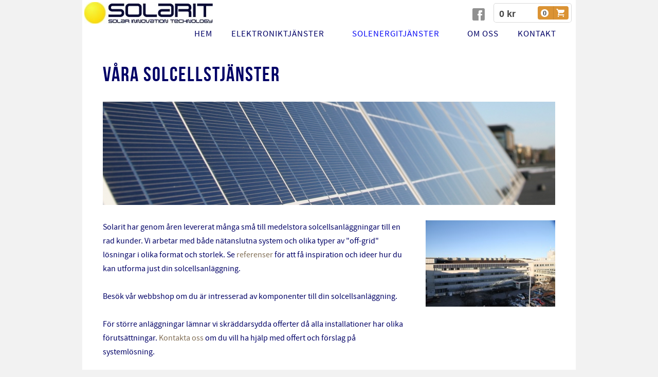

--- FILE ---
content_type: text/html;charset=utf-8
request_url: https://www.solpanel.se/solenergitj%C3%A4nster/v%C3%A5ra-tj%C3%A4nster-31570261
body_size: 9232
content:
<!DOCTYPE html PUBLIC "-//W3C//DTD XHTML 1.0 Transitional//EN" "http://www.w3.org/TR/xhtml1/DTD/xhtml1-transitional.dtd"><html lang="sv" xml:lang="sv" xmlns="http://www.w3.org/1999/xhtml" class=" h24_page_sub touch-menu-fix js-bundles faux-section-support h24mobile design-33 theme-313"  xmlns:fb="http://www.facebook.com/2008/fbml">
<head>
	<meta name="keywords" content="Elektronikutveckling, Elektronikdesign, kretskortsutveckling, solceller, Kraftelektronik, inbyggda system, mikroprocessorer, fordonselektronik, " />
	<meta name="description" property="og:description" content="Solarit har genom åren levererat många små till medelstora solcellsanläggningar till en rad kunder. Vi arbetar med både nätanslutna system och olika typer av..." />

	
		
	<title>Tjänster inom solceller och solenergi</title>

			<style type="text/css">
			/* h24-icon */
			@font-face {
    font-family: 'h24-icon';
    src: url('/public/css/fonts/h24icon-webfont.eot');
    src: url('/public/css/fonts/h24icon-webfont.eot?#iefix') format('embedded-opentype'),
         url('/public/css/fonts/h24icon-webfont.woff') format('woff'),
         url('/public/css/fonts/h24icon-webfont.ttf') format('truetype'),
         url('/public/css/fonts/h24icon-webfont.svg#h24-iconicon') format('svg');
    font-weight: normal;
    font-style: normal;
} 

/* Use the following CSS code if you want to use data attributes for inserting your icons */
[data-icon]:before {
	font-family: 'h24-icon';
	content: attr(data-icon);
	speak: none;
	font-weight: normal;
	line-height: 1;
	-webkit-font-smoothing: antialiased;
    -moz-osx-font-smoothing: grayscale;
}

.h24_icon_right_space {
	padding-right: 0.5em;
}
.h24_icon_left_space {
    padding-left: 0.5em;
}

.h24_icon_letterpress {
    /*.opacity(85);*/
    opacity: 0.85;
    filter: alpha(opacity=85);
    text-shadow: rgba(255,255,255,0.2) 0 .1em, rgba(0,0,0,0.4) -0.1em -0.1em;
}		</style>
	
		<script type="text/javascript" src="/public/js/jquery/jquery-1.7.2.min.js"></script>

	<link rel="stylesheet" media="screen" type="text/css" href="//d16pu24ux8h2ex.cloudfront.net/css/bundles/H24DLiveMode-0/3527bc1a20cf4ef2e4cf4681b7930dad.h24.gz.css" />
<link rel="stylesheet" media="screen" type="text/css" href="/Page/H24-Combined-CSS?v=19&amp;iv=426&amp;h=231452" />

<style type="text/css">
/* Bebas Neue */
/*! License for this font can be found at:http://www.fontsquirrel.com/license/bebas-neue !*/ @font-face {font-family:'BebasNeueRegular';src:url('/public/css/fonts/BebasNeue-webfont.eot');src:local('☺'), url('/public/css/fonts/BebasNeue-webfont.woff') format('woff'), url('/public/css/fonts/BebasNeue-webfont.ttf') format('truetype'), url('/public/css/fonts/BebasNeue-webfont.svg#webfontkEV7KIuF') format('svg');font-weight:normal;font-style:normal;}
</style>

<style type="text/css">
/* Source Sans */
/*! License for this font can be found at:SIL Open Font License 1.1 (http://scripts.sil.org/OFL) !*/ @font-face {font-family:'SourceSansPro';src:url('/public/css/fonts/SourceSansPro-Bold-webfont.eot');src:url('/public/css/fonts/SourceSansPro-Bold-webfont.eot?#iefix') format('embedded-opentype'), url('/public/css/fonts/SourceSansPro-Bold-webfont.woff') format('woff'), url('/public/css/fonts/SourceSansPro-Bold-webfont.ttf') format('truetype'), url('/public/css/fonts/SourceSansPro-Bold-webfont.svg#SourceSansPro') format('svg');font-weight:bold;font-style:normal;}@font-face {font-family:'SourceSansPro';src:url('/public/css/fonts/SourceSansPro-BoldIt-webfont.eot');src:url('/public/css/fonts/SourceSansPro-BoldIt-webfont.eot?#iefix') format('embedded-opentype'), url('/public/css/fonts/SourceSansPro-BoldIt-webfont.woff') format('woff'), url('/public/css/fonts/SourceSansPro-BoldIt-webfont.ttf') format('truetype'), url('/public/css/fonts/SourceSansPro-BoldIt-webfont.svg#SourceSansPro') format('svg');font-weight:bold;font-style:italic;}@font-face {font-family:'SourceSansPro';src:url('/public/css/fonts/SourceSansPro-Regular-webfont.eot');src:url('/public/css/fonts/SourceSansPro-Regular-webfont.eot?#iefix') format('embedded-opentype'), url('/public/css/fonts/SourceSansPro-Regular-webfont.woff') format('woff'), url('/public/css/fonts/SourceSansPro-Regular-webfont.ttf') format('truetype'), url('/public/css/fonts/SourceSansPro-Regular-webfont.svg#SourceSansPro') format('svg');font-weight:normal;font-style:normal;}@font-face {font-family:'SourceSansPro';src:url('/public/css/fonts/SourceSansPro-It-webfont.eot');src:url('/public/css/fonts/SourceSansPro-It-webfont.eot?#iefix') format('embedded-opentype'), url('/public/css/fonts/SourceSansPro-It-webfont.woff') format('woff'), url('/public/css/fonts/SourceSansPro-It-webfont.ttf') format('truetype'), url('/public/css/fonts/SourceSansPro-It-webfont.svg#SourceSansPro') format('svg');font-weight:normal;font-style:italic;}
</style>

<style type="text/css">
.h24-u-documentBackgroundHolder {background-color:#f2f2f2;background-image:none;}</style>





		<style type="text/css">
	.H24-Mobile-DesktopFooter {
		display:block;
	}
	</style>

					<style type="text/css">
		.responsive_header_panel {
			background-color: #121212 !important;
			color: #FFF !important;
		}

		.responsive_header_panel .header_panel_main .mobile-nav {
			background-color: #121212 !important;
		}

		.responsive_menu_action .hamburger_toggle_button_iconbar {
			background-color: #EEE !important;
		}

		.responsive_header_panel .page_title a:link,
		.responsive_header_panel .page_title a:visited {
			color: #FFF !important;
		}

		.h24mobile .responsive_nav_main .menu_level_1 li a,
		.h24mobile .responsive_nav_main .menu_level_1 li a:link,
		.h24mobile .responsive_nav_main .menu_level_1 li a:active,
		.h24mobile .responsive_nav_main .menu_level_1 li a:visited {
			background-color: #1e1e1e !important;
			border-top: 1px solid #383838 !important;
			border-bottom: 0 !important;
			color: #FFF !important;
		}
		.h24mobile .responsive_nav_main li.active > a:link, 
		.h24mobile .responsive_nav_main li.active > a:active,
		.h24mobile .responsive_nav_main li.active > a:visited {
			background-color: #121212 !important;
			color: #FFF !important;
		}

		.h24mobile .responsive_nav_main .menu_level_1 li.menu_submenu_open > a {
			border-top: 1px solid #383838 !important;
			background-color: #121212 !important;
			color: #FFF !important;
		}

		#responsive_flag_nav li a,
		#responsive_flag_nav li a:link,
		#responsive_flag_nav li a:active,
		#responsive_flag_nav li a:visited {
			background-color: #1e1e1e !important;
			border-top: 1px solid #383838 !important;
			border-bottom: 0 !important;
			color: #FFF !important;
		}

		.h24mobile .responsive_header_store_panel {
			background-color: #000000 !important;
		}

		#responsive_menu_icon {
			color: #FFF !important;
		}

	</style>
		<meta name="viewport" content="width=device-width, initial-scale=1.0" />
				<link rel="stylesheet" media="only screen and (max-width: 1023px)" type="text/css" href="//d16pu24ux8h2ex.cloudfront.net/css/bundles/H24MobileMode-0/710578b300f95d4168d83dfcefca172d.h24.gz.css" />		<script type="text/javascript">
		$(function() {
			$h24.mobile.init();
		});
		</script>
		<!-- End of responsive design -->
	


	<!--[if lte IE 7]>
	<script type="text/javascript">
		$(function(){$("#nav li").mouseover(function(){$(this).addClass("hover");}).mouseout(function(){$(this).removeClass("hover");});});
	</script>
	<![endif]-->
	





<style media="print">
	.hidden,#header,#head,.h24_footer,#footer,.h24_bg_image,#h24_webshop,#h24_order_popup,.h24_do_not_print,.alert_message,#h24_jq_tools_gallery,#facebox,#shadowbox_container,#top-menu-wrapper,#leftside,.sf-menu,#h24_simple_top_menu,#menu,#h24_controlPanel, #admin_panel, #add_content_panel, #ap_subMenuHolder,.editing_control_panel, .settings, .h24_minidropdown, .dialog_save_cancel_buttons,#h24_quickstart, #terms, #purchase_dialog, #h24_purchase_manager, .h24_dialog,#sortable_helper, .simplebit_tab, #h24_picnik_container, .visibility_hidden,.pp-FauxSection, .responsive_container{display:none !important;}/*! Non-supported blocks !*/ .h24_galleria_block {display:none !important;}/*! Make content wide !*/ .h24_heading span,.h24_content_container {width:95% !important;}.h24_collection {float:left;padding:10px;margin-bottom:20px;max-width:100% !important;width:auto !important;}.h24_collection_newline {clear:both;}.block_container {margin:0 10px 10px 0;}.h24_block_rss_block .mobile_fluid_width {width:95% !important;}.h24_content_container img {max-width:100% !important;}/*! Reset block height !*/ .block_container {min-height:auto !important;}.sortable {list-style-type:none;}body, .h24_design { background-color:#ffffff !important;;background-image:none !important;font-family:Georgia, Times, serif !important;font-size:11pt;/*!line-height:1.2;!*/ color:#000000 !important;}img {border:0;}p, span, td, th, h1,h2,h3,h4,h5,em,b,strong { color:#000000 !important;}p {margin:0;}li {background-image:none !important;}a:link, a:visited {color:#0059BF;background:transparent;font-weight:bold;text-decoration:underline;}/*! Clearing !*/ .clearer { clear:both; }/*! Simple gallery !*/ div.simple_gallery_content > div {float:left;position:relative;}div.simple_gallery_content  {clear:both;overflow:hidden;width:100%;}/*! Google maps !*/ div.h24_do_print {display:block;}</style>
</head>
<body class="h24-u-documentBackgroundHolder">
<div class="h24-u-documentBackgroundHolder-opacity-color"></div>


<div id="responsive_header_container" class="responsive_container">

<!-- Header panel -->
<div id="responsive_header_panel" class="responsive_header_panel ">
	<section class="header_panel_main">
		<div class="header_panel_nav_title">
							<h2 class="page_title">
					<a href="//www.solpanel.se/">
						Solarit AB					</a>
				</h2>
						&nbsp;		</div>
		<nav class="mobile-nav">
			<div class="header_panel_nav_flag">
							</div>

						<div class="header_panel_nav_menu">
				<a href="#" id="responsive_menu_icon" class="responsive_menu_action">
					<span class="hamburger_toggle_button_iconbar">&nbsp;</span>
					<span class="hamburger_toggle_button_iconbar">&nbsp;</span>
					<span class="hamburger_toggle_button_iconbar">&nbsp;</span>
				</a>
			</div>
						<div style="clear:both"></div> 
		</nav>
	</section>
	
	<div class="clearer"></div>
</div>




<nav id="responsive_nav_main" class="responsive_nav_main responsive_nav_main_top closed">
	<ul class="menu_level_1">
								<li >
									<a href="/hem-31409247">
						Hem						
											</a>
											</li>
											<li class="menu_submenu_parent">
									<a href="javascript:void(false);">
						Elektroniktjänster						
												<span data-icon="&#xC03F;" aria-hidden="true"></span>
											</a>
												<ul class="menu_level_2">
																		<li >
																	<a href="/elektroniktjänster/våra-elektronik-tjänster-31409707">
										Våra elektronik tjänster																			</a>
																							</li>
																								<li >
																	<a href="/elektroniktjänster/referenser-kunder-31409740">
										Referenser kunder																			</a>
																							</li>
																								<li >
																	<a href="/elektroniktjänster/referensprojekt-31409396">
										Referensprojekt																			</a>
																							</li>
															</ul>
							</li>
											<li class="menu_submenu_parent">
									<a href="javascript:void(false);">
						Solenergitjänster						
												<span data-icon="&#xC03F;" aria-hidden="true"></span>
											</a>
												<ul class="menu_level_2">
																		<li >
																	<a href="/solenergitjänster/våra-tjänster-31570261">
										Våra tjänster																			</a>
																							</li>
																								<li >
																	<a href="/solenergitjänster/referenser-31421561">
										Referenser																			</a>
																							</li>
															</ul>
							</li>
											<li >
									<a href="/om-oss-31409296">
						Om oss						
											</a>
											</li>
											<li >
									<a href="/kontakt-31409268">
						Kontakt						
											</a>
											</li>
						</ul>
</nav>
<div style="clear: both"></div></div>
<div class="responsive_nav_overlay hidden" id="responsive_nav_overlay"></div>


<div id="fb-root"></div>

<!-- H24Design Template Start -->
	

	<div class="page">
		<div id="wrapper">
			<div class="container">
				<div id="header">
					<div class="holder">
							<div class="h24_collage_object h24_collage_object_image h24_collage_free_floating_object" style="z-index:101;left:4px;top:4px;">
				<div class="h24_collage_object_content">
							<img src="/public/generate/collage_object.php?id=9095414&amp;h=4380b6d27940e6809fac6e678784e10f" alt="" />
					</div>
	</div>
	

<div class="h24-socialBox-container" style="left:756px; top:14px; display: inline-block;" data-section="socialBoxContainer" data-appearance="sidebar_closed" data-active="true" data-linked="yes">
																																															
 			 				<a href="http://www.facebook.com/Solarit-AB-163218303718385/?ref=ts&amp;fref=ts" aria-label="facebook" onclick="window.open(this.href);return false;">
					<span class="h24-socialBox-headerPanel-icon  h24-socialBox-headerPanel-icon__dark " data-icon="&#58385;" aria-hidden="true"></span>				</a>
 																																																										
		</div>
<div id="h24_store_mini_cart" style="top: 7px; right: 9px; ">
				<span class="h24_store_mini_cart_price">0 kr</span>
		<a class="h24_store_mini_cart_go_checkout h24-HpButton h24-HpButton__isPrimary h24-HpButton__noShadow" href="/store/checkout">
			<span class="h24_store_mini_cart_quantity_container">
				<span class="h24_store_mini_cart_quantity">0</span>
			</span>
			<span aria-hidden="true" data-icon="&#54582;"></span>
		</a>
	</div>
					<div class="navigation">
						<ul id="nav" class="fixTouchNav">
																							<li class=" ">
																			<a href="/">Hem</a>
																	</li>
																							<li class=" ">
																			<a href="#" class="submenu">
											<span class="parent">Elektroniktjänster</span>
										</a>
										<div class="drop">
											<ul>
																																						<li class="">
																													<a href="/elektroniktjänster/våra-elektronik-tjänster-31409707" class="first">Våra elektronik tjänster</a>
																											</li>
																																						<li class="">
																													<a href="/elektroniktjänster/referenser-kunder-31409740" class="">Referenser kunder</a>
																											</li>
																																						<li class="">
																													<a href="/elektroniktjänster/referensprojekt-31409396" class="">Referensprojekt</a>
																											</li>
																							</ul>
										</div>
																	</li>
																							<li class="active ">
																			<a href="#" class="submenu">
											<span class="parent">Solenergitjänster</span>
										</a>
										<div class="drop">
											<ul>
																																						<li class="active">
																													<a href="/solenergitjänster/våra-tjänster-31570261" class="first">Våra tjänster</a>
																											</li>
																																						<li class="">
																													<a href="/solenergitjänster/referenser-31421561" class="">Referenser</a>
																											</li>
																							</ul>
										</div>
																	</li>
																							<li class=" ">
																			<a href="/om-oss-31409296">Om oss</a>
																	</li>
																							<li class=" last">
																			<a href="/kontakt-31409268">Kontakt</a>
																	</li>
													</ul>
					</div>
					</div>
				</div>
				<div id="main">
					<div id="content">
						<div id="h24_content_container" style="width:960px" class="h24_content_container" data-design-layout="[&quot;100.000&quot;,&quot;100.000&quot;,&quot;70.000&quot;,&quot;30.000&quot;]" data-layout-id="178"><div id="collection0" style="width:880px;" class="h24_collection h24_first_collection h24_last_collection  h24_first_last_collection " data-collection-index="0">
	
<div id="block_container_98000055" class="block_container h24_block_heading" style="min-height:0px;">
 	<div id="block_98000055">
		<div class="big_heading_block">
												<h2 class="h24_heading ">
						<div id="block_98000055_text_content"  class="">
							V&aring;ra solcellstj&auml;nster						</div>
					</h2>
								
								</div>
	</div>
</div>
</div><div class="h24_collection_newline "></div><div id="collection1" style="width:880px;" class="h24_collection h24_first_collection h24_last_collection  h24_first_last_collection " data-collection-index="1">
<div id="block_container_98000056" class="block_container presentation_image_block" style="min-height:0px;">
	<div id="block_98000056">
		<div class="h24_normal_text">
			<div class="h24_image_block_align h24_image_block_align_left    " style="width:880px;border-color:#FFFFFF;" >
																	<img id="block_img_98000056" style="" class="presentation_image_block_image" src="https://dst15js82dk7j.cloudfront.net/231452/60141961-itEgx.jpg" srcset="https://dst15js82dk7j.cloudfront.net/231452/72647466-Vhnb8.jpg 1760w" alt="" title="" />
							</div>
			<span id="block_text_98000056" class="h24_caption h24_image_block_align_left" style="display:none;"></span>
		</div>
	</div>
</div>
</div><div class="h24_collection_newline "></div><div id="collection2" style="width:588px;" class="h24_collection h24_first_collection    " data-collection-index="2"><div id="block_container_98000053" class="block_container standard_text_block text_block" style="min-height:0px;margin:0;">
		<div id="block_98000053">
													<div class="text_content" id="block_98000053_text_content">
								<p>Solarit har genom åren levererat många&nbsp;små&nbsp;till medelstora&nbsp;solcellsanläggningar till en rad kunder. Vi arbetar med&nbsp;både nätanslutna system och olika typer av&nbsp;"off-grid" lösningar i olika format och storlek.&nbsp;Se <a href="/solenergitjänster/referenser-31421561">referenser</a> för att få inspiration och ideer hur du kan utforma just din solcellsanläggning.<br />
<br />
Besök vår webbshop om du är intresserad av komponenter till din solcellsanläggning.<br />
<br />
För större anläggningar lämnar vi skräddarsydda offerter då alla installationer har olika förutsättningar. <a href="/solenergitjänster/kontakt-31421562">Kontakta oss</a> om du vill ha hjälp med offert och förslag på systemlösning.<br />
<br />
&nbsp;</p>
							</div>
					</div>
		<div class="clearer"></div>
</div>

</div><div id="collection3" style="width:252px;" class="h24_collection  h24_last_collection   " data-collection-index="3">		<div id="block_container_98000054" class="block_container h24_galleria_block" style="min-height:0px;">	
			<div id="block_98000054">
				<style type="text/css">
					#galleria_98000054 {
						height: 168px;
					}

					#galleria_98000054 .galleria-theme-azur .galleria-stage,
				    #galleria_98000054 .galleria-theme-azur.galleria-container {
				    	background: #303030;
				    }

				    #galleria_98000054 .galleria-theme-azur .galleria-bar {
				    	background: transparent;
				    }

				    					    #galleria_98000054 .galleria-theme-azur .galleria-info,
					    #galleria_98000054 .galleria-theme-azur .galleria-progress,
					    #galleria_98000054 .galleria-theme-azur .galleria-image-nav,
					    #galleria_98000054 .galleria-theme-azur .galleria-counter {
					    	display: none;
					    }

					    /* counter is actually a canvas */
					    #galleria_98000054 .galleria-theme-azur.galleria-container > canvas {
					    	display: none!important;
					    }
				    
										    #galleria_98000054 .galleria-theme-azur .galleria-bar {
					    	display: none;
					    }

					    #galleria_98000054 .galleria-theme-azur .galleria-stage {
					    	bottom: 0;
					    }
				    				</style>

				<img src="/public/images/loading.gif" alt="loading..." width="32" height="32" data-function="loader" />

				<div class="h24_galleria_theme_azur">
					<div id="galleria_98000054" class="">
						
																											<a href="https://dst15js82dk7j.cloudfront.net/231452/60141650-0VRVC.jpg">
									<img data-big="https://dst15js82dk7j.cloudfront.net/231452/60012616-MG2RX.jpg" src="https://dst15js82dk7j.cloudfront.net/231452/60013223-rv8pA.jpg" title="ABBCRC1" alt="ABBCRC1"  class="hidden" data-function="gallery_image" />
								</a>
															<a href="https://dst15js82dk7j.cloudfront.net/231452/60141651-VyTfW.jpg">
									<img data-big="https://dst15js82dk7j.cloudfront.net/231452/60012618-6mDPe.jpg" src="https://dst15js82dk7j.cloudfront.net/231452/60013225-Vzc4C.jpg" title="ABBCRC2" alt="ABBCRC2"  class="hidden" data-function="gallery_image" />
								</a>
															<a href="https://dst15js82dk7j.cloudfront.net/231452/60141652-K9G16.jpg">
									<img data-big="https://dst15js82dk7j.cloudfront.net/231452/60012624-3x9uk.jpg" src="https://dst15js82dk7j.cloudfront.net/231452/60013227-YI9vc.jpg" title="ABBCRC3" alt="ABBCRC3"  class="hidden" data-function="gallery_image" />
								</a>
															<a href="https://dst15js82dk7j.cloudfront.net/231452/60141653-8msE5.jpg">
									<img data-big="https://dst15js82dk7j.cloudfront.net/231452/60012650-4sJno.jpg" src="https://dst15js82dk7j.cloudfront.net/231452/60013229-tX1ZQ.jpg" title="ABBCRC4" alt="ABBCRC4"  class="hidden" data-function="gallery_image" />
								</a>
															<a href="https://dst15js82dk7j.cloudfront.net/231452/60141654-Tjf5l.jpg">
									<img data-big="https://dst15js82dk7j.cloudfront.net/231452/60012691-tkewl.jpg" src="https://dst15js82dk7j.cloudfront.net/231452/60013231-EaCzZ.jpg" title="Falköping" alt="Falköping"  class="hidden" data-function="gallery_image" />
								</a>
															<a href="https://dst15js82dk7j.cloudfront.net/231452/60141655-Q6PIl.jpg">
									<img data-big="https://dst15js82dk7j.cloudfront.net/231452/60012732-pxXCd.jpg" src="https://dst15js82dk7j.cloudfront.net/231452/60013232-LPTCJ.jpg" title="Hallsberg1" alt="Hallsberg1"  class="hidden" data-function="gallery_image" />
								</a>
															<a href="https://dst15js82dk7j.cloudfront.net/231452/60141656-rBsj6.jpg">
									<img data-big="https://dst15js82dk7j.cloudfront.net/231452/60012734-pfHUD.jpg" src="https://dst15js82dk7j.cloudfront.net/231452/60013234-StIum.jpg" title="Hallsberg2" alt="Hallsberg2"  class="hidden" data-function="gallery_image" />
								</a>
															<a href="https://dst15js82dk7j.cloudfront.net/231452/60141657-tupz2.jpg">
									<img data-big="https://dst15js82dk7j.cloudfront.net/231452/60012741-lnohZ.jpg" src="https://dst15js82dk7j.cloudfront.net/231452/60013235-zLAiT.jpg" title="Heby1" alt="Heby1"  class="hidden" data-function="gallery_image" />
								</a>
															<a href="https://dst15js82dk7j.cloudfront.net/231452/60141658-BgBVE.jpg">
									<img data-big="https://dst15js82dk7j.cloudfront.net/231452/60012789-CXclr.jpg" src="https://dst15js82dk7j.cloudfront.net/231452/60013237-Fm5Du.jpg" title="Heby2" alt="Heby2"  class="hidden" data-function="gallery_image" />
								</a>
															<a href="https://dst15js82dk7j.cloudfront.net/231452/60141659-QJaWa.jpg">
									<img data-big="https://dst15js82dk7j.cloudfront.net/231452/60012884-7JZgx.jpg" src="https://dst15js82dk7j.cloudfront.net/231452/60013239-7Hg2l.jpg" title="Heby3" alt="Heby3"  class="hidden" data-function="gallery_image" />
								</a>
															<a href="https://dst15js82dk7j.cloudfront.net/231452/60141660-rejTc.jpg">
									<img data-big="https://h24-original.s3.amazonaws.com/231452/21078035-C5tDs.jpg" src="https://dst15js82dk7j.cloudfront.net/231452/60013241-1lBjW.jpg" title="Jönköping" alt="Jönköping"  class="hidden" data-function="gallery_image" />
								</a>
															<a href="https://dst15js82dk7j.cloudfront.net/231452/60141661-nQSaA.jpg">
									<img data-big="https://dst15js82dk7j.cloudfront.net/231452/60012931-barrq.jpg" src="https://dst15js82dk7j.cloudfront.net/231452/60013242-iN5dm.jpg" title="Katrineholm_hus" alt="Katrineholm_hus"  class="hidden" data-function="gallery_image" />
								</a>
															<a href="https://dst15js82dk7j.cloudfront.net/231452/60141662-wmwyc.jpg">
									<img data-big="https://h24-original.s3.amazonaws.com/231452/21078038-tYsYQ.jpg" src="https://dst15js82dk7j.cloudfront.net/231452/60013244-j7eay.jpg" title="Katrineholm_lada" alt="Katrineholm_lada"  class="hidden" data-function="gallery_image" />
								</a>
															<a href="https://dst15js82dk7j.cloudfront.net/231452/60141663-ASM10.jpg">
									<img data-big="https://dst15js82dk7j.cloudfront.net/231452/60012936-hDfjV.jpg" src="https://dst15js82dk7j.cloudfront.net/231452/60013245-UBoAL.jpg" title="Katrineholm_lager" alt="Katrineholm_lager"  class="hidden" data-function="gallery_image" />
								</a>
															<a href="https://dst15js82dk7j.cloudfront.net/231452/60141664-SBHfX.jpg">
									<img data-big="https://dst15js82dk7j.cloudfront.net/231452/60012938-STbfB.jpg" src="https://dst15js82dk7j.cloudfront.net/231452/60013247-yIfI0.jpg" title="Katrineholm_parken1" alt="Katrineholm_parken1"  class="hidden" data-function="gallery_image" />
								</a>
															<a href="https://dst15js82dk7j.cloudfront.net/231452/60141665-vT4Wc.jpg">
									<img data-big="https://dst15js82dk7j.cloudfront.net/231452/60012941-ELRZP.jpg" src="https://dst15js82dk7j.cloudfront.net/231452/60013249-9ebfx.jpg" title="Katrineholm_parken2" alt="Katrineholm_parken2"  class="hidden" data-function="gallery_image" />
								</a>
															<a href="https://dst15js82dk7j.cloudfront.net/231452/60141666-WxGpa.jpg">
									<img data-big="https://dst15js82dk7j.cloudfront.net/231452/60012947-ZJSuG.jpg" src="https://dst15js82dk7j.cloudfront.net/231452/60013251-mQn7r.jpg" title="Katrineholm_parken3" alt="Katrineholm_parken3"  class="hidden" data-function="gallery_image" />
								</a>
															<a href="https://dst15js82dk7j.cloudfront.net/231452/60141667-ejva4.jpg">
									<img data-big="https://dst15js82dk7j.cloudfront.net/231452/60012952-I3tmB.jpg" src="https://dst15js82dk7j.cloudfront.net/231452/60013253-ppdYl.jpg" title="Linghem" alt="Linghem"  class="hidden" data-function="gallery_image" />
								</a>
															<a href="https://dst15js82dk7j.cloudfront.net/231452/60141668-qFvBV.jpg">
									<img data-big="https://dst15js82dk7j.cloudfront.net/231452/60012954-KP5NV.jpg" src="https://dst15js82dk7j.cloudfront.net/231452/60013255-D4mC3.jpg" title="MDH" alt="MDH"  class="hidden" data-function="gallery_image" />
								</a>
															<a href="https://dst15js82dk7j.cloudfront.net/231452/60141669-e9UgH.jpg">
									<img data-big="https://dst15js82dk7j.cloudfront.net/231452/60012958-aVBjz.jpg" src="https://dst15js82dk7j.cloudfront.net/231452/60013257-jqGGs.jpg" title="Mälarenergi" alt="Mälarenergi"  class="hidden" data-function="gallery_image" />
								</a>
															<a href="https://dst15js82dk7j.cloudfront.net/231452/60141670-dPHp8.jpg">
									<img data-big="https://dst15js82dk7j.cloudfront.net/231452/60012961-lRP5M.jpg" src="https://dst15js82dk7j.cloudfront.net/231452/60013259-ARb0W.jpg" title="ParkenZooEskilstuna" alt="ParkenZooEskilstuna"  class="hidden" data-function="gallery_image" />
								</a>
															<a href="https://dst15js82dk7j.cloudfront.net/231452/60141671-qEbY3.jpg">
									<img data-big="https://dst15js82dk7j.cloudfront.net/231452/60012963-zfxdv.jpg" src="https://dst15js82dk7j.cloudfront.net/231452/60013261-HEoAA.jpg" title="Rubriksbild" alt="Rubriksbild"  class="hidden" data-function="gallery_image" />
								</a>
															<a href="https://dst15js82dk7j.cloudfront.net/231452/60141672-97Adp.png">
									<img data-big="https://dst15js82dk7j.cloudfront.net/231452/60012965-7Qjpm.png" src="https://dst15js82dk7j.cloudfront.net/231452/60013264-EfqHL.png" title="Sala1" alt="Sala1"  class="hidden" data-function="gallery_image" />
								</a>
															<a href="https://dst15js82dk7j.cloudfront.net/231452/60141673-2Sb8W.png">
									<img data-big="https://dst15js82dk7j.cloudfront.net/231452/60012967-KMf9R.png" src="https://dst15js82dk7j.cloudfront.net/231452/60013266-4gJ1F.png" title="Sala2" alt="Sala2"  class="hidden" data-function="gallery_image" />
								</a>
															<a href="https://dst15js82dk7j.cloudfront.net/231452/60141674-AC2Ji.png">
									<img data-big="https://dst15js82dk7j.cloudfront.net/231452/60012970-uxlEv.png" src="https://dst15js82dk7j.cloudfront.net/231452/60013268-uhJuP.png" title="Sala3" alt="Sala3"  class="hidden" data-function="gallery_image" />
								</a>
															<a href="https://dst15js82dk7j.cloudfront.net/231452/60141675-IHelx.jpg">
									<img data-big="https://h24-original.s3.amazonaws.com/231452/21078052-6JUiw.jpg" src="https://dst15js82dk7j.cloudfront.net/231452/60013270-tHWWb.jpg" title="Sommartorpet" alt="Sommartorpet"  class="hidden" data-function="gallery_image" />
								</a>
															<a href="https://dst15js82dk7j.cloudfront.net/231452/60141676-pj87X.jpg">
									<img data-big="https://dst15js82dk7j.cloudfront.net/231452/60012996-RM6ZE.jpg" src="https://dst15js82dk7j.cloudfront.net/231452/60013271-3rM2a.jpg" title="Strand1" alt="Strand1"  class="hidden" data-function="gallery_image" />
								</a>
															<a href="https://dst15js82dk7j.cloudfront.net/231452/60141680-9ezDv.jpg">
									<img data-big="https://dst15js82dk7j.cloudfront.net/231452/60013021-dRB9i.jpg" src="https://dst15js82dk7j.cloudfront.net/231452/60013273-lZ5Gn.jpg" title="Ställdalen" alt="Ställdalen"  class="hidden" data-function="gallery_image" />
								</a>
															<a href="https://dst15js82dk7j.cloudfront.net/231452/60141683-w6Vk7.jpg">
									<img data-big="https://dst15js82dk7j.cloudfront.net/231452/60013023-8hjbA.jpg" src="https://dst15js82dk7j.cloudfront.net/231452/60013275-YT3c6.jpg" title="Sånga Säby" alt="Sånga Säby"  class="hidden" data-function="gallery_image" />
								</a>
															<a href="https://dst15js82dk7j.cloudfront.net/231452/60141686-cWBDz.jpg">
									<img data-big="https://dst15js82dk7j.cloudfront.net/231452/60013031-FNqd3.jpg" src="https://dst15js82dk7j.cloudfront.net/231452/60013277-laVqP.jpg" title="Timrå1" alt="Timrå1"  class="hidden" data-function="gallery_image" />
								</a>
															<a href="https://dst15js82dk7j.cloudfront.net/231452/60141690-bp8t8.jpg">
									<img data-big="https://dst15js82dk7j.cloudfront.net/231452/60013040-hZmSb.jpg" src="https://dst15js82dk7j.cloudfront.net/231452/60013279-XQnLw.jpg" title="Timrå2" alt="Timrå2"  class="hidden" data-function="gallery_image" />
								</a>
															<a href="https://dst15js82dk7j.cloudfront.net/231452/60141692-oIQIi.jpg">
									<img data-big="https://dst15js82dk7j.cloudfront.net/231452/60013055-X0GH1.jpg" src="https://dst15js82dk7j.cloudfront.net/231452/60013281-DYq5v.jpg" title="Timrå3" alt="Timrå3"  class="hidden" data-function="gallery_image" />
								</a>
															<a href="https://dst15js82dk7j.cloudfront.net/231452/60141694-APmQi.jpg">
									<img data-big="https://dst15js82dk7j.cloudfront.net/231452/60013071-r2kgr.jpg" src="https://dst15js82dk7j.cloudfront.net/231452/60013283-JPvN7.jpg" title="Timrå4" alt="Timrå4"  class="hidden" data-function="gallery_image" />
								</a>
															<a href="https://dst15js82dk7j.cloudfront.net/231452/60141697-Q1qpf.jpg">
									<img data-big="https://dst15js82dk7j.cloudfront.net/231452/60013092-RUXyS.jpg" src="https://dst15js82dk7j.cloudfront.net/231452/60013285-iW6qH.jpg" title="Trollhättan" alt="Trollhättan"  class="hidden" data-function="gallery_image" />
								</a>
															<a href="https://dst15js82dk7j.cloudfront.net/231452/60141700-RjT79.jpg">
									<img data-big="https://dst15js82dk7j.cloudfront.net/231452/60013099-kGvk1.jpg" src="https://dst15js82dk7j.cloudfront.net/231452/60013287-TYnlP.jpg" title="Tronstad" alt="Tronstad"  class="hidden" data-function="gallery_image" />
								</a>
															<a href="https://dst15js82dk7j.cloudfront.net/231452/60141701-NwiwX.jpg">
									<img data-big="https://dst15js82dk7j.cloudfront.net/231452/60013102-2n5Yd.jpg" src="https://dst15js82dk7j.cloudfront.net/231452/60013289-pCYkg.jpg" title="Uppsala" alt="Uppsala"  class="hidden" data-function="gallery_image" />
								</a>
															<a href="https://dst15js82dk7j.cloudfront.net/231452/60141702-c45u0.jpg">
									<img data-big="https://dst15js82dk7j.cloudfront.net/231452/60013123-mH7XY.jpg" src="https://dst15js82dk7j.cloudfront.net/231452/60013291-wdTID.jpg" title="Uppsala_1kW" alt="Uppsala_1kW"  class="hidden" data-function="gallery_image" />
								</a>
															<a href="https://dst15js82dk7j.cloudfront.net/231452/60141703-mbRzI.jpg">
									<img data-big="https://dst15js82dk7j.cloudfront.net/231452/60013126-41au8.jpg" src="https://dst15js82dk7j.cloudfront.net/231452/60013293-oQ8IZ.jpg" title="Västerås_Ahlinder" alt="Västerås_Ahlinder"  class="hidden" data-function="gallery_image" />
								</a>
															<a href="https://dst15js82dk7j.cloudfront.net/231452/60141704-1uRUd.jpg">
									<img data-big="https://dst15js82dk7j.cloudfront.net/231452/60013128-BjAa1.jpg" src="https://dst15js82dk7j.cloudfront.net/231452/60013295-yyISL.jpg" title="Åkersberga" alt="Åkersberga"  class="hidden" data-function="gallery_image" />
								</a>
															<a href="https://dst15js82dk7j.cloudfront.net/231452/60141705-tQj6Y.jpg">
									<img data-big="https://h24-original.s3.amazonaws.com/231452/21078116-1uPhR.jpg" src="https://dst15js82dk7j.cloudfront.net/231452/60013297-GuIPX.jpg" title="Älvkareby" alt="Älvkareby"  class="hidden" data-function="gallery_image" />
								</a>
																		</div>
				</div>

									<script type="text/javascript">
						(function($) {
							$(function() {
								var $block = $('#block_98000054');
								var $galleria = $("#galleria_98000054 a");

								$block.find('[data-function="loader"]').remove();							// remove loader when block has loaded sucessfully
								$galleria.find('[data-function="gallery_image"]').removeClass('hidden');	// prevent thumbnails to be visible during loading
								$galleria.hide();

								$h24.blocks[98000054].settings = {"innerblockid":"325265","commoncategoryids":"421500","content":"","foreground_color":"#ffffff","background_color":"#303030","gallery_height":168,"transition_style":"fade","transition_speed":"800","picture_scale":"1","thumbnail_show":"0","slideshow_autoplay":"1","slideshow_interval":"4","slim_mode":"1","frame_size":"0","thumbnail_height":"40","sorting":"default","theme":"azur","collectionsize":252,"pictures_count":40};
							});
						})(jQuery);
					</script>
							</div>
		</div>
 </div><div class="h24_collection_newline h24_last_collection"></div></div>
					</div>
				<div style="clear:both"></div> 
				</div>
			</div>
		</div>
		<div id="footer">
				<div id="h24_footer_content" class="h24_footer_content">		<p><span style="line-height: 16.2px; color: #3366ff;">Copyright Solarit AB © 2025</span></p>
<p><span style="color: #3366ff; line-height: 16.2px;">Regattagatan 13</span></p>
<p><span style="color: #3366ff;">723 48 Västerås</span></p>	</div>				<div class="H24-Mobile-DesktopFooter">
		<div class="h24_footer_content">
					
			<br/>
							<p class="h24_mobile_show"><a href="?desktop=1" rel="nofollow">Visa skrivbordsversion</a></p>
					</div>
	</div>

		</div>
	</div><!-- H24Design Template End -->



	<div id="h24_store_panel" class="hidden h24_do_not_print">
		<div id="h24_store_panel_wrapper">
			<div id="h24_store_panel_content">
			</div>
		</div>
	</div>


	<script type="text/javascript" src="//d16pu24ux8h2ex.cloudfront.net/js/bundles/H24DLiveMode/2c7f98b343ab2d0dd631008d77d9c495.gz.js"></script>
<script type="text/javascript" src="/public/js/dynamic-resources.php?hid=231452&amp;vl=sv-SE&amp;l=1&amp;ac=sv-SE&amp;dl=sv-SE"></script>
<script type="text/javascript">
<!--//--><![CDATA[
$(function(){$h24.docReady();});
//]]>
</script>
<!--[if IE 7]><script type="text/javascript">document.getElementsByTagName('html')[0].className += ' ua-ie7';</script><![endif]-->
<!--[if IE 8]><script type="text/javascript">document.getElementsByTagName('html')[0].className += ' ua-ie8';</script><![endif]-->
<!--[if lte IE 8]><script type="text/javascript">document.getElementsByTagName('html')[0].className += ' ua-lte-ie8';</script><![endif]-->
<!--[if IE 9]><script type="text/javascript">document.getElementsByTagName('html')[0].className += ' ua-ie9';</script><![endif]-->
<script type="text/javascript">
<!--//--><![CDATA[

	var $h24 = new h24core({"pageid":10924364,"homepageid":"231452","sessionid":"mfaa4sufjpealp1t641t1s1phv924mb3","editorBrandname":"Hemsida24","pageci":"31570261","design_id":"33","theme_id":"313","navigation_selectors":"#nav","design_revision_id":"3204","overflow_item_selector":"#nav > li","overflow_width":"898","overflowing_menu_allowed":false,"ckeditor_html_enabled":false,"blocks":{"BigHeadingBlock":["98000055"],"PresentationImageBlock":["98000056"],"StandardTextBlock":["98000053"],"GalleriaBlock":["98000054"]},"lang":"sv-SE","imageViewer":"Fancybox","isMobile":true,"hasActiveStore":true}); 
				
	$(function() {
		// Background-attachment equal to fixed is not working so good on mobiles/tablets, so replace with 
		// scroll instead only on body and page faux sections.
		if ($(window).width() <= 1280 && Modernizr.touch)
		{
			// MOBILE TOUCH DEVICE
			
			if ($('body').css('backgroundAttachment') === 'fixed')
			{
				$('body').css('backgroundAttachment', 'scroll');
			}

			$('.pp-FauxSection').each(function() {
				var $this = $(this);

				if ($this.css('backgroundAttachment') === 'fixed')
				{
					$this.css('backgroundAttachment', 'scroll');
				}
			});
		}
	});


//]]>
</script>
<script type="text/javascript">
/* <![CDATA[ */
document.write('<div id="h24_webshop" class="hidden h24_do_not_print"><div id="h24_webshop_wrapper"><div id="h24_webshop_toggle" class="toggle_webshop"><span>Varukorg</span></div><div id="h24_webshop_content"></div><!'+'--[if lte IE 6.5]><iframe></iframe><![endif]--></div></div>');
document.write('<div data-color="#000000" data-opacity="0.3" data-speed="500" class="h24_jqt_simple_overlay h24_do_not_print" id="h24_jq_tools_gallery" ><a class="h24_jqt_prev">Föregående</a><a class="h24_jqt_next">Nästa</a><div class="h24_jqt_info"></div><img class="h24_jqt_progress" src="/public/js/jquery/jquery_tools/flowplayer/loading.gif" alt="Loading..." /></div>');
$(function() {
	var a = new Image(1,1);
	a.src="/public/js/h24ca_ddb.php?hid=231452&referer="+encodeURIComponent(document.referrer)+"&r="+Math.random()*1000000;
});
/* ]]> */
</script>



<script type="text/javascript">
$(function() {
		var iframesOnPage = $('iframe').size();

	if (iframesOnPage > 0) {
		setInterval(function() {
			$h24.fauxSections.reposition();
		}, 500);
	}
});
</script>

</body>
	<script type="text/javascript">
				$(function() {
			// Load font awesome dynamically
			(function() {
				var l = document.createElement('link');
				l.rel = 'stylesheet';
				l.href = '//cdnjs.cloudflare.com/ajax/libs/font-awesome/4.7.0/css/font-awesome.min.css';
				var h = document.getElementsByTagName('head')[0];
				h.parentNode.insertBefore(l, h);
			})();
		});
	</script>

					<script type="text/javascript">
		(function($, undefined) {
			$(function() {
				// Only add recaptcha script if any form blocks exists
				if ($('#h24_content_container .form_block').size() > 0) {
					var script = document.createElement("script");
				    script.type = "text/javascript";
				    script.src = "https://www.google.com/recaptcha/api.js?hl=sv";
				    script.defer = true;
				    script.async = true;

				    $("head").append(script);
				}
			});
		})(jQuery);
		</script>
	</html>
